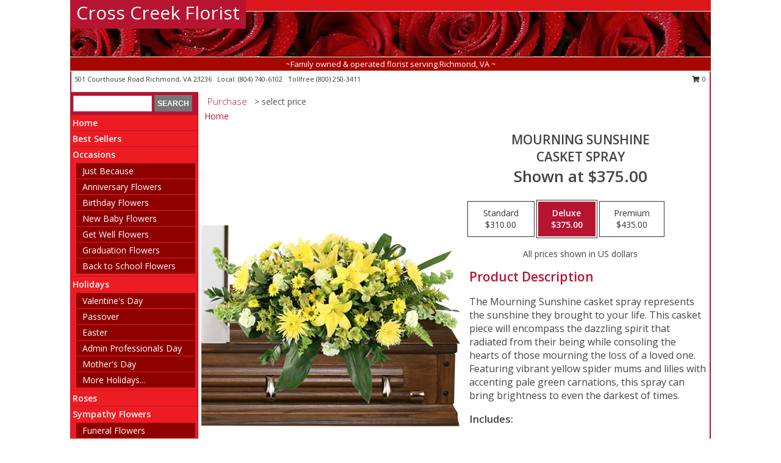

--- FILE ---
content_type: text/html; charset=UTF-8
request_url: https://www.flowersrichmondva.com/product/sy020418/mourning-sunshine
body_size: 14298
content:
		<!DOCTYPE html>
		<html xmlns="http://www.w3.org/1999/xhtml" xml:lang="en" lang="en" xmlns:fb="http://www.facebook.com/2008/fbml">
		<head>
			<title>Mourning Sunshine Casket Spray in Richmond, VA - Cross Creek Florist</title>
            <meta http-equiv="Content-Type" content="text/html; charset=UTF-8" />
            <meta name="description" content = "The Mourning Sunshine casket spray represents the sunshine they brought to your life. This casket piece will encompass the dazzling spirit that radiated from their being while consoling the hearts of those mourning the loss of a loved one. Featuring vibrant yellow spider mums and lilies with accenting pale green carnations, this spray can bring brightness to even the darkest of times. Order Mourning Sunshine Casket Spray from Cross Creek Florist - Richmond, VA Florist &amp; Flower Shop." />
            <meta name="keywords" content = "Cross Creek Florist, Mourning Sunshine Casket Spray, Richmond, VA, Virginia" />

            <meta property="og:title" content="Cross Creek Florist" />
            <meta property="og:description" content="The Mourning Sunshine casket spray represents the sunshine they brought to your life. This casket piece will encompass the dazzling spirit that radiated from their being while consoling the hearts of those mourning the loss of a loved one. Featuring vibrant yellow spider mums and lilies with accenting pale green carnations, this spray can bring brightness to even the darkest of times. Order Mourning Sunshine Casket Spray from Cross Creek Florist - Richmond, VA Florist &amp; Flower Shop." />
            <meta property="og:type" content="company" />
            <meta property="og:url" content="https://www.flowersrichmondva.com/product/sy020418/mourning-sunshine" />
            <meta property="og:site_name" content="Cross Creek Florist" >
            <meta property="og:image" content="https://cdn.myfsn.com/flowerdatabase/m/mourning-sunshine-casket-spray-SY020418.425.webp">
            <meta property="og:image:secure_url" content="https://cdn.myfsn.com/flowerdatabase/m/mourning-sunshine-casket-spray-SY020418.425.webp" >
            <meta property="fb:admins" content="1379470747" />
            <meta name="viewport" content="width=device-width, initial-scale=1">
            <link rel="apple-touch-icon" href="https://cdn.myfsn.com/myfsn/images/touch-icons/apple-touch-icon.png" />
            <link rel="apple-touch-icon" sizes="120x120" href="https://cdn.myfsn.com/myfsn/images/touch-icons/apple-touch-icon-120x120.png" />
            <link rel="apple-touch-icon" sizes="152x152" href="https://cdn.myfsn.com/myfsn/images/touch-icons/apple-touch-icon-152x152.png" />
            <link rel="apple-touch-icon" sizes="167x167" href="https://cdn.myfsn.com/myfsn/images/touch-icons/apple-touch-icon-167x167.png" />
            <link rel="apple-touch-icon" sizes="180x180" href="https://cdn.myfsn.com/myfsn/images/touch-icons/apple-touch-icon-180x180.png" />
            <link rel="icon" sizes="192x192" href="https://cdn.myfsn.com/myfsn/images/touch-icons/touch-icon-192x192.png">
			<link href="https://fonts.googleapis.com/css?family=Open+Sans:300,400,600&display=swap" rel="stylesheet" media="print" onload="this.media='all'; this.onload=null;" type="text/css">
			<link href="https://cdn.myfsn.com/js/jquery/slicknav/slicknav.min.css" rel="stylesheet" media="print" onload="this.media='all'; this.onload=null;" type="text/css">
			<link href="https://cdn.myfsn.com/js/jquery/jquery-ui-1.13.1-myfsn/jquery-ui.min.css" rel="stylesheet" media="print" onload="this.media='all'; this.onload=null;" type="text/css">
			<link href="https://cdn.myfsn.com/css/myfsn/base.css?v=191" rel="stylesheet" type="text/css">
			            <link rel="stylesheet" href="https://cdnjs.cloudflare.com/ajax/libs/font-awesome/5.15.4/css/all.min.css" media="print" onload="this.media='all'; this.onload=null;" type="text/css" integrity="sha384-DyZ88mC6Up2uqS4h/KRgHuoeGwBcD4Ng9SiP4dIRy0EXTlnuz47vAwmeGwVChigm" crossorigin="anonymous">
            <link href="https://cdn.myfsn.com/css/myfsn/templates/standard/standard.css.php?v=191&color=bright-red" rel="stylesheet" type="text/css" />            <link href="https://cdn.myfsn.com/css/myfsn/stylesMobile.css.php?v=191&solidColor1=535353&solidColor2=535353&pattern=florish-bg.png&multiColor=0&color=bright-red&template=standardTemplate" rel="stylesheet" type="text/css" media="(max-width: 974px)">

            <link rel="stylesheet" href="https://cdn.myfsn.com/js/myfsn/front-end-dist/assets/layout-classic-Cq4XolPY.css" />
<link rel="modulepreload" href="https://cdn.myfsn.com/js/myfsn/front-end-dist/assets/layout-classic-V2NgZUhd.js" />
<script type="module" src="https://cdn.myfsn.com/js/myfsn/front-end-dist/assets/layout-classic-V2NgZUhd.js"></script>

            			<link rel="canonical" href="" />
			<script type="text/javascript" src="https://cdn.myfsn.com/js/jquery/jquery-3.6.0.min.js"></script>
                            <script type="text/javascript" src="https://cdn.myfsn.com/js/jquery/jquery-migrate-3.3.2.min.js"></script>
            
            <script defer type="text/javascript" src="https://cdn.myfsn.com/js/jquery/jquery-ui-1.13.1-myfsn/jquery-ui.min.js"></script>
            <script> jQuery.noConflict(); $j = jQuery; </script>
            <script>
                var _gaq = _gaq || [];
            </script>

			<script type="text/javascript" src="https://cdn.myfsn.com/js/jquery/slicknav/jquery.slicknav.min.js"></script>
			<script defer type="text/javascript" src="https://cdn.myfsn.com/js/myfsnProductInfo.js?v=191"></script>

        <!-- Upgraded to XHR based Google Analytics Code -->
                <script async src="https://www.googletagmanager.com/gtag/js?id=G-6CWDZXCNYM"></script>
        <script>
            window.dataLayer = window.dataLayer || [];
            function gtag(){dataLayer.push(arguments);}
            gtag('js', new Date());

                            gtag('config', 'G-6CWDZXCNYM');
                                gtag('config', 'G-EMLZ5PGJB1');
                        </script>
                    <script>
				function toggleHolidays(){
					$j(".hiddenHoliday").toggle();
				}
				
				function ping_url(a) {
					try { $j.ajax({ url: a, type: 'POST' }); }
					catch(ex) { }
					return true;
				}
				
				$j(function(){
					$j(".cartCount").append($j(".shoppingCartLink>a").text());
				});

			</script>
            <script type="text/javascript">
    (function(c,l,a,r,i,t,y){
        c[a]=c[a]||function(){(c[a].q=c[a].q||[]).push(arguments)};
        t=l.createElement(r);t.async=1;t.src="https://www.clarity.ms/tag/"+i;
        y=l.getElementsByTagName(r)[0];y.parentNode.insertBefore(t,y);
    })(window, document, "clarity", "script", "mm9lq3ktze");
</script>            <script type="application/ld+json">{"@context":"https:\/\/schema.org","@type":"LocalBusiness","@id":"https:\/\/www.flowersrichmondva.com","name":"Cross Creek Florist","telephone":"8047406102","email":"customerservice@crosscreeknursery.com","url":"https:\/\/www.flowersrichmondva.com","priceRange":"35 - 700","address":{"@type":"PostalAddress","streetAddress":"501 Courthouse Road","addressLocality":"Richmond","addressRegion":"VA","postalCode":"23236","addressCountry":"USA"},"geo":{"@type":"GeoCoordinates","latitude":"37.48260","longitude":"-77.59790"},"image":"https:\/\/cdn.atwilltech.com\/myfsn\/images\/touch-icons\/touch-icon-192x192.png","openingHoursSpecification":[{"@type":"OpeningHoursSpecification","dayOfWeek":"Monday","opens":"09:00:00","closes":"17:00:00"},{"@type":"OpeningHoursSpecification","dayOfWeek":"Tuesday","opens":"09:00:00","closes":"17:00:00"},{"@type":"OpeningHoursSpecification","dayOfWeek":"Wednesday","opens":"09:00:00","closes":"17:00:00"},{"@type":"OpeningHoursSpecification","dayOfWeek":"Thursday","opens":"09:00:00","closes":"17:00:00"},{"@type":"OpeningHoursSpecification","dayOfWeek":"Friday","opens":"09:00:00","closes":"17:00:00"},{"@type":"OpeningHoursSpecification","dayOfWeek":"Saturday","opens":"09:00:00","closes":"12:00:00"},{"@type":"OpeningHoursSpecification","dayOfWeek":"Sunday","opens":"00:00","closes":"00:00"}],"specialOpeningHoursSpecification":[],"sameAs":["https:\/\/www.facebook.com\/pages\/Cross-Creek-Nursery-Landscaping\/99819734366?fref=ts","https:\/\/g.page\/CrossCreekFlorist?share","https:\/\/www.yelp.com\/biz\/cross-creek-florist-richmond-3"],"areaServed":{"@type":"Place","name":["Chester","Chesterfield","Glen Allen","Henrico","Mechanicsville","Midlothian","Moseley","Richmond","University Of Richmond"]}}</script>            <script type="application/ld+json">{"@context":"https:\/\/schema.org","@type":"Service","serviceType":"Florist","provider":{"@type":"LocalBusiness","@id":"https:\/\/www.flowersrichmondva.com"}}</script>            <script type="application/ld+json">{"@context":"https:\/\/schema.org","@type":"BreadcrumbList","name":"Site Map","itemListElement":[{"@type":"ListItem","position":1,"item":{"name":"Home","@id":"https:\/\/www.flowersrichmondva.com\/"}},{"@type":"ListItem","position":2,"item":{"name":"Best Sellers","@id":"https:\/\/www.flowersrichmondva.com\/best-sellers.php"}},{"@type":"ListItem","position":3,"item":{"name":"Occasions","@id":"https:\/\/www.flowersrichmondva.com\/all_occasions.php"}},{"@type":"ListItem","position":4,"item":{"name":"Just Because","@id":"https:\/\/www.flowersrichmondva.com\/any_occasion.php"}},{"@type":"ListItem","position":5,"item":{"name":"Anniversary Flowers","@id":"https:\/\/www.flowersrichmondva.com\/anniversary.php"}},{"@type":"ListItem","position":6,"item":{"name":"Birthday Flowers","@id":"https:\/\/www.flowersrichmondva.com\/birthday.php"}},{"@type":"ListItem","position":7,"item":{"name":"New Baby Flowers","@id":"https:\/\/www.flowersrichmondva.com\/new_baby.php"}},{"@type":"ListItem","position":8,"item":{"name":"Get Well Flowers","@id":"https:\/\/www.flowersrichmondva.com\/get_well.php"}},{"@type":"ListItem","position":9,"item":{"name":"Graduation Flowers","@id":"https:\/\/www.flowersrichmondva.com\/graduation-flowers"}},{"@type":"ListItem","position":10,"item":{"name":"Back to School Flowers","@id":"https:\/\/www.flowersrichmondva.com\/back-to-school-flowers"}},{"@type":"ListItem","position":11,"item":{"name":"Holidays","@id":"https:\/\/www.flowersrichmondva.com\/holidays.php"}},{"@type":"ListItem","position":12,"item":{"name":"Valentine's Day","@id":"https:\/\/www.flowersrichmondva.com\/valentines-day-flowers.php"}},{"@type":"ListItem","position":13,"item":{"name":"Passover","@id":"https:\/\/www.flowersrichmondva.com\/passover.php"}},{"@type":"ListItem","position":14,"item":{"name":"Easter","@id":"https:\/\/www.flowersrichmondva.com\/easter-flowers.php"}},{"@type":"ListItem","position":15,"item":{"name":"Admin Professionals Day","@id":"https:\/\/www.flowersrichmondva.com\/admin-professionals-day-flowers.php"}},{"@type":"ListItem","position":16,"item":{"name":"Mother's Day","@id":"https:\/\/www.flowersrichmondva.com\/mothers-day-flowers.php"}},{"@type":"ListItem","position":17,"item":{"name":"Father's Day","@id":"https:\/\/www.flowersrichmondva.com\/fathers-day-flowers.php"}},{"@type":"ListItem","position":18,"item":{"name":"Rosh Hashanah","@id":"https:\/\/www.flowersrichmondva.com\/rosh-hashanah.php"}},{"@type":"ListItem","position":19,"item":{"name":"Grandparents Day","@id":"https:\/\/www.flowersrichmondva.com\/grandparents-day-flowers.php"}},{"@type":"ListItem","position":20,"item":{"name":"National Boss Day","@id":"https:\/\/www.flowersrichmondva.com\/national-boss-day"}},{"@type":"ListItem","position":21,"item":{"name":"Sweetest Day","@id":"https:\/\/www.flowersrichmondva.com\/holidays.php\/sweetest-day"}},{"@type":"ListItem","position":22,"item":{"name":"Halloween","@id":"https:\/\/www.flowersrichmondva.com\/halloween-flowers.php"}},{"@type":"ListItem","position":23,"item":{"name":"Thanksgiving (USA)","@id":"https:\/\/www.flowersrichmondva.com\/thanksgiving-flowers-usa.php"}},{"@type":"ListItem","position":24,"item":{"name":"Hanukkah","@id":"https:\/\/www.flowersrichmondva.com\/hanukkah.php"}},{"@type":"ListItem","position":25,"item":{"name":"Kwanzaa","@id":"https:\/\/www.flowersrichmondva.com\/kwanzaa.php"}},{"@type":"ListItem","position":26,"item":{"name":"Christmas","@id":"https:\/\/www.flowersrichmondva.com\/christmas-flowers.php"}},{"@type":"ListItem","position":27,"item":{"name":"Roses","@id":"https:\/\/www.flowersrichmondva.com\/roses.php"}},{"@type":"ListItem","position":28,"item":{"name":"Sympathy Flowers","@id":"https:\/\/www.flowersrichmondva.com\/sympathy-flowers"}},{"@type":"ListItem","position":29,"item":{"name":"Funeral Flowers","@id":"https:\/\/www.flowersrichmondva.com\/sympathy.php"}},{"@type":"ListItem","position":30,"item":{"name":"Standing Sprays & Wreaths","@id":"https:\/\/www.flowersrichmondva.com\/sympathy-flowers\/standing-sprays"}},{"@type":"ListItem","position":31,"item":{"name":"Casket Flowers","@id":"https:\/\/www.flowersrichmondva.com\/sympathy-flowers\/casket-flowers"}},{"@type":"ListItem","position":32,"item":{"name":"Sympathy Arrangements","@id":"https:\/\/www.flowersrichmondva.com\/sympathy-flowers\/sympathy-arrangements"}},{"@type":"ListItem","position":33,"item":{"name":"Cremation and Memorial","@id":"https:\/\/www.flowersrichmondva.com\/sympathy-flowers\/cremation-and-memorial"}},{"@type":"ListItem","position":34,"item":{"name":"For The Home","@id":"https:\/\/www.flowersrichmondva.com\/sympathy-flowers\/for-the-home"}},{"@type":"ListItem","position":35,"item":{"name":"Seasonal","@id":"https:\/\/www.flowersrichmondva.com\/seasonal.php"}},{"@type":"ListItem","position":36,"item":{"name":"Winter Flowers","@id":"https:\/\/www.flowersrichmondva.com\/winter-flowers.php"}},{"@type":"ListItem","position":37,"item":{"name":"Spring Flowers","@id":"https:\/\/www.flowersrichmondva.com\/spring-flowers.php"}},{"@type":"ListItem","position":38,"item":{"name":"Summer Flowers","@id":"https:\/\/www.flowersrichmondva.com\/summer-flowers.php"}},{"@type":"ListItem","position":39,"item":{"name":"Fall Flowers","@id":"https:\/\/www.flowersrichmondva.com\/fall-flowers.php"}},{"@type":"ListItem","position":40,"item":{"name":"Plants","@id":"https:\/\/www.flowersrichmondva.com\/plants.php"}},{"@type":"ListItem","position":41,"item":{"name":"Modern\/Tropical Designs","@id":"https:\/\/www.flowersrichmondva.com\/high-styles"}},{"@type":"ListItem","position":42,"item":{"name":"Gift Baskets","@id":"https:\/\/www.flowersrichmondva.com\/gift-baskets"}},{"@type":"ListItem","position":43,"item":{"name":"Wedding Flowers","@id":"https:\/\/www.flowersrichmondva.com\/wedding-flowers"}},{"@type":"ListItem","position":44,"item":{"name":"Wedding Bouquets","@id":"https:\/\/www.flowersrichmondva.com\/wedding-bouquets"}},{"@type":"ListItem","position":45,"item":{"name":"Wedding Party Flowers","@id":"https:\/\/www.flowersrichmondva.com\/wedding-party-flowers"}},{"@type":"ListItem","position":46,"item":{"name":"Reception Flowers","@id":"https:\/\/www.flowersrichmondva.com\/reception-flowers"}},{"@type":"ListItem","position":47,"item":{"name":"Ceremony Flowers","@id":"https:\/\/www.flowersrichmondva.com\/ceremony-flowers"}},{"@type":"ListItem","position":48,"item":{"name":"Patriotic Flowers","@id":"https:\/\/www.flowersrichmondva.com\/patriotic-flowers"}},{"@type":"ListItem","position":49,"item":{"name":"Prom Flowers","@id":"https:\/\/www.flowersrichmondva.com\/prom-flowers"}},{"@type":"ListItem","position":50,"item":{"name":"Corsages","@id":"https:\/\/www.flowersrichmondva.com\/prom-flowers\/corsages"}},{"@type":"ListItem","position":51,"item":{"name":"Boutonnieres","@id":"https:\/\/www.flowersrichmondva.com\/prom-flowers\/boutonnieres"}},{"@type":"ListItem","position":52,"item":{"name":"Hairpieces & Handheld Bouquets","@id":"https:\/\/www.flowersrichmondva.com\/prom-flowers\/hairpieces-handheld-bouquets"}},{"@type":"ListItem","position":53,"item":{"name":"En Espa\u00f1ol","@id":"https:\/\/www.flowersrichmondva.com\/en-espanol.php"}},{"@type":"ListItem","position":54,"item":{"name":"Love & Romance","@id":"https:\/\/www.flowersrichmondva.com\/love-romance"}},{"@type":"ListItem","position":55,"item":{"name":"About Us","@id":"https:\/\/www.flowersrichmondva.com\/about_us.php"}},{"@type":"ListItem","position":56,"item":{"name":"Luxury","@id":"https:\/\/www.flowersrichmondva.com\/luxury"}},{"@type":"ListItem","position":57,"item":{"name":"Reviews","@id":"https:\/\/www.flowersrichmondva.com\/reviews.php"}},{"@type":"ListItem","position":58,"item":{"name":"Custom Orders","@id":"https:\/\/www.flowersrichmondva.com\/custom_orders.php"}},{"@type":"ListItem","position":59,"item":{"name":"Special Offers","@id":"https:\/\/www.flowersrichmondva.com\/special_offers.php"}},{"@type":"ListItem","position":60,"item":{"name":"Contact Us","@id":"https:\/\/www.flowersrichmondva.com\/contact_us.php"}},{"@type":"ListItem","position":61,"item":{"name":"Flower Delivery","@id":"https:\/\/www.flowersrichmondva.com\/flower-delivery.php"}},{"@type":"ListItem","position":62,"item":{"name":"Funeral Home Flower Delivery","@id":"https:\/\/www.flowersrichmondva.com\/funeral-home-delivery.php"}},{"@type":"ListItem","position":63,"item":{"name":"Hospital Flower Delivery","@id":"https:\/\/www.flowersrichmondva.com\/hospital-delivery.php"}},{"@type":"ListItem","position":64,"item":{"name":"Site Map","@id":"https:\/\/www.flowersrichmondva.com\/site_map.php"}},{"@type":"ListItem","position":65,"item":{"name":"COVID-19-Update","@id":"https:\/\/www.flowersrichmondva.com\/covid-19-update"}},{"@type":"ListItem","position":66,"item":{"name":"Pricing & Substitution Policy","@id":"https:\/\/www.flowersrichmondva.com\/pricing-substitution-policy"}}]}</script>		</head>
		<body>
        		<div id="wrapper" class="js-nav-popover-boundary">
        <button onclick="window.location.href='#content'" class="skip-link">Skip to Main Content</button>
		<div style="font-size:22px;padding-top:1rem;display:none;" class='topMobileLink topMobileLeft'>
			<a style="text-decoration:none;display:block; height:45px;" onclick="return ping_url('/request/trackPhoneClick.php?clientId=157600&number=8002503411');" href="tel:+1-800-250-3411">
				<span style="vertical-align: middle;" class="fas fa-mobile fa-2x"></span>
					<span>(800) 250-3411</span>
			</a>
		</div>
		<div style="font-size:22px;padding-top:1rem;display:none;" class='topMobileLink topMobileRight'>
			<a href="#" onclick="$j('.shoppingCartLink').submit()" role="button" class='hoverLink' aria-label="View Items in Cart" style='font-weight: normal;
				text-decoration: none; font-size:22px;display:block; height:45px;'>
				<span style='padding-right:15px;' class='fa fa-shopping-cart fa-lg' aria-hidden='true'></span>
                <span class='cartCount' style='text-transform: none;'></span>
            </a>
		</div>
        <header><div class='socHeaderMsg'></div>		<div id="header">
			<div id="flowershopInfo">
				<div id="infoText">
					<h1 id="title"><a tabindex="1" href="https://www.flowersrichmondva.com">Cross Creek Florist</a></h1>
				</div>
			</div>
			<div id="tagline">~Family owned & operated florist serving Richmond, VA ~</div>
		</div>	<div style="clear:both"></div>
		<div id="address">
		            <div style="float: right">
                <form class="shoppingCartLink" action="https://www.flowersrichmondva.com/Shopping_Cart.php" method="post" style="display:inline-block;">
                <input type="hidden" name="cartId" value="">
                <input type="hidden" name="sessionId" value="">
                <input type="hidden" name="shop_id" value="8047406102">
                <input type="hidden" name="order_src" value="">
                <input type="hidden" name="url_promo" value="">
                    <a href="#" class="shoppingCartText" onclick="$j('.shoppingCartLink').submit()" role="button" aria-label="View Items in Cart">
                    <span class="fa fa-shopping-cart fa-fw" aria-hidden="true"></span>
                    0                    </a>
                </form>
            </div>
                    <div style="float:left;">
            <span><span>501 Courthouse Road  </span><span>Richmond</span>, <span class="region">VA</span> <span class="postal-code">23236</span></span>            <span>&nbsp Local: </span>        <a  class="phoneNumberLink" href='tel: +1-804-740-6102' aria-label="Call local number: +1-804-740-6102"
            onclick="return ping_url('/request/trackPhoneClick.php?clientId=157600&number=8047406102');" >
            (804) 740-6102        </a>
        <span>&nbsp Tollfree </span>        <a  class="phoneNumberLink" href='tel: +1-800-250-3411' aria-label="Call tollfree number: +1-800-250-3411"
            onclick="return ping_url('/request/trackPhoneClick.php?clientId=157600&number=8002503411');" >
            (800) 250-3411        </a>
                    </div>
				<div style="clear:both"></div>
		</div>
		<div style="clear:both"></div>
		</header>			<div class="contentNavWrapper">
			<div id="navigation">
								<div class="navSearch">
										<form action="https://www.flowersrichmondva.com/search_site.php" method="get" role="search" aria-label="Product">
						<input type="text" class="myFSNSearch" aria-label="Product Search" title='Product Search' name="myFSNSearch" value="" >
						<input type="submit" value="SEARCH">
					</form>
									</div>
								<div style="clear:both"></div>
                <nav aria-label="Site">
                    <ul id="mainMenu">
                    <li class="hideForFull">
                        <a class='mobileDialogLink' onclick="return ping_url('/request/trackPhoneClick.php?clientId=157600&number=8002503411');" href="tel:+1-800-250-3411">
                            <span style="vertical-align: middle;" class="fas fa-mobile fa-2x"></span>
                            <span>(800) 250-3411</span>
                        </a>
                    </li>
                    <li class="hideForFull">
                        <div class="mobileNavSearch">
                                                        <form id="mobileSearchForm" action="https://www.flowersrichmondva.com/search_site.php" method="get" role="search" aria-label="Product">
                                <input type="text" title='Product Search' aria-label="Product Search" class="myFSNSearch" name="myFSNSearch">
                                <img style="width:32px;display:inline-block;vertical-align:middle;cursor:pointer" src="https://cdn.myfsn.com/myfsn/images/mag-glass.png" alt="search" onclick="$j('#mobileSearchForm').submit()">
                            </form>
                                                    </div>
                    </li>

                    <li><a href="https://www.flowersrichmondva.com/" title="Home" style="text-decoration: none;">Home</a></li><li><a href="https://www.flowersrichmondva.com/best-sellers.php" title="Best Sellers" style="text-decoration: none;">Best Sellers</a></li><li><a href="https://www.flowersrichmondva.com/all_occasions.php" title="Occasions" style="text-decoration: none;">Occasions</a><ul><li><a href="https://www.flowersrichmondva.com/any_occasion.php" title="Just Because">Just Because</a></li>
<li><a href="https://www.flowersrichmondva.com/anniversary.php" title="Anniversary Flowers">Anniversary Flowers</a></li>
<li><a href="https://www.flowersrichmondva.com/birthday.php" title="Birthday Flowers">Birthday Flowers</a></li>
<li><a href="https://www.flowersrichmondva.com/new_baby.php" title="New Baby Flowers">New Baby Flowers</a></li>
<li><a href="https://www.flowersrichmondva.com/get_well.php" title="Get Well Flowers">Get Well Flowers</a></li>
<li><a href="https://www.flowersrichmondva.com/graduation-flowers" title="Graduation Flowers">Graduation Flowers</a></li>
<li><a href="https://www.flowersrichmondva.com/back-to-school-flowers" title="Back to School Flowers">Back to School Flowers</a></li>
</ul></li><li><a href="https://www.flowersrichmondva.com/holidays.php" title="Holidays" style="text-decoration: none;">Holidays</a><ul><li><a href="https://www.flowersrichmondva.com/valentines-day-flowers.php" title="Valentine's Day">Valentine's Day</a></li>
<li><a href="https://www.flowersrichmondva.com/passover.php" title="Passover">Passover</a></li>
<li><a href="https://www.flowersrichmondva.com/easter-flowers.php" title="Easter">Easter</a></li>
<li><a href="https://www.flowersrichmondva.com/admin-professionals-day-flowers.php" title="Admin Professionals Day">Admin Professionals Day</a></li>
<li><a href="https://www.flowersrichmondva.com/mothers-day-flowers.php" title="Mother's Day">Mother's Day</a></li>
<li><a role='button' name='holidays' href='javascript:' onclick='toggleHolidays()' title="Holidays">More Holidays...</a></li>
<li class="hiddenHoliday"><a href="https://www.flowersrichmondva.com/fathers-day-flowers.php"  title="Father's Day">Father's Day</a></li>
<li class="hiddenHoliday"><a href="https://www.flowersrichmondva.com/rosh-hashanah.php"  title="Rosh Hashanah">Rosh Hashanah</a></li>
<li class="hiddenHoliday"><a href="https://www.flowersrichmondva.com/grandparents-day-flowers.php"  title="Grandparents Day">Grandparents Day</a></li>
<li class="hiddenHoliday"><a href="https://www.flowersrichmondva.com/national-boss-day"  title="National Boss Day">National Boss Day</a></li>
<li class="hiddenHoliday"><a href="https://www.flowersrichmondva.com/holidays.php/sweetest-day"  title="Sweetest Day">Sweetest Day</a></li>
<li class="hiddenHoliday"><a href="https://www.flowersrichmondva.com/halloween-flowers.php"  title="Halloween">Halloween</a></li>
<li class="hiddenHoliday"><a href="https://www.flowersrichmondva.com/thanksgiving-flowers-usa.php"  title="Thanksgiving (USA)">Thanksgiving (USA)</a></li>
<li class="hiddenHoliday"><a href="https://www.flowersrichmondva.com/hanukkah.php"  title="Hanukkah">Hanukkah</a></li>
<li class="hiddenHoliday"><a href="https://www.flowersrichmondva.com/christmas-flowers.php"  title="Christmas">Christmas</a></li>
<li class="hiddenHoliday"><a href="https://www.flowersrichmondva.com/kwanzaa.php"  title="Kwanzaa">Kwanzaa</a></li>
</ul></li><li><a href="https://www.flowersrichmondva.com/roses.php" title="Roses" style="text-decoration: none;">Roses</a></li><li><a href="https://www.flowersrichmondva.com/sympathy-flowers" title="Sympathy Flowers" style="text-decoration: none;">Sympathy Flowers</a><ul><li><a href="https://www.flowersrichmondva.com/sympathy.php" title="Funeral Flowers">Funeral Flowers</a></li>
<li><a href="https://www.flowersrichmondva.com/sympathy-flowers/standing-sprays" title="Standing Sprays & Wreaths">Standing Sprays & Wreaths</a></li>
<li><a href="https://www.flowersrichmondva.com/sympathy-flowers/casket-flowers" title="Casket Flowers">Casket Flowers</a></li>
<li><a href="https://www.flowersrichmondva.com/sympathy-flowers/sympathy-arrangements" title="Sympathy Arrangements">Sympathy Arrangements</a></li>
<li><a href="https://www.flowersrichmondva.com/sympathy-flowers/cremation-and-memorial" title="Cremation and Memorial">Cremation and Memorial</a></li>
<li><a href="https://www.flowersrichmondva.com/sympathy-flowers/for-the-home" title="For The Home">For The Home</a></li>
</ul></li><li><a href="https://www.flowersrichmondva.com/seasonal.php" title="Seasonal" style="text-decoration: none;">Seasonal</a><ul><li><a href="https://www.flowersrichmondva.com/winter-flowers.php" title="Winter Flowers">Winter Flowers</a></li>
<li><a href="https://www.flowersrichmondva.com/spring-flowers.php" title="Spring Flowers">Spring Flowers</a></li>
<li><a href="https://www.flowersrichmondva.com/summer-flowers.php" title="Summer Flowers">Summer Flowers</a></li>
<li><a href="https://www.flowersrichmondva.com/fall-flowers.php" title="Fall Flowers">Fall Flowers</a></li>
</ul></li><li><a href="https://www.flowersrichmondva.com/plants.php" title="Plants" style="text-decoration: none;">Plants</a></li><li><a href="https://www.flowersrichmondva.com/high-styles" title="Modern/Tropical Designs" style="text-decoration: none;">Modern/Tropical Designs</a></li><li><a href="https://www.flowersrichmondva.com/gift-baskets" title="Gift Baskets" style="text-decoration: none;">Gift Baskets</a></li><li><a href="https://www.flowersrichmondva.com/wedding-flowers" title="Wedding Flowers" style="text-decoration: none;">Wedding Flowers</a></li><li><a href="https://www.flowersrichmondva.com/wedding-bouquets" title="Wedding Bouquets" style="text-decoration: none;">Wedding Bouquets</a></li><li><a href="https://www.flowersrichmondva.com/wedding-party-flowers" title="Wedding Party Flowers" style="text-decoration: none;">Wedding Party Flowers</a></li><li><a href="https://www.flowersrichmondva.com/reception-flowers" title="Reception Flowers" style="text-decoration: none;">Reception Flowers</a></li><li><a href="https://www.flowersrichmondva.com/ceremony-flowers" title="Ceremony Flowers" style="text-decoration: none;">Ceremony Flowers</a></li><li><a href="https://www.flowersrichmondva.com/patriotic-flowers" title="Patriotic Flowers" style="text-decoration: none;">Patriotic Flowers</a></li><li><a href="https://www.flowersrichmondva.com/prom-flowers" title="Prom Flowers" style="text-decoration: none;">Prom Flowers</a><ul><li><a href="https://www.flowersrichmondva.com/prom-flowers/corsages" title="Corsages">Corsages</a></li>
<li><a href="https://www.flowersrichmondva.com/prom-flowers/boutonnieres" title="Boutonnieres">Boutonnieres</a></li>
<li><a href="https://www.flowersrichmondva.com/prom-flowers/hairpieces-handheld-bouquets" title="Hairpieces & Handheld Bouquets">Hairpieces & Handheld Bouquets</a></li>
</ul></li><li><a href="https://www.flowersrichmondva.com/en-espanol.php" title="En Español" style="text-decoration: none;">En Español</a></li><li><a href="https://www.flowersrichmondva.com/love-romance" title="Love & Romance" style="text-decoration: none;">Love & Romance</a></li><li><a href="https://www.flowersrichmondva.com/about_us.php" title="About Us" style="text-decoration: none;">About Us</a></li><li><a href="https://www.flowersrichmondva.com/luxury" title="Luxury" style="text-decoration: none;">Luxury</a></li><li><a href="https://www.flowersrichmondva.com/custom_orders.php" title="Custom Orders" style="text-decoration: none;">Custom Orders</a></li><li><a href="https://www.flowersrichmondva.com/covid-19-update" title="COVID-19-Update" style="text-decoration: none;">COVID-19-Update</a></li><li><a href="https://www.flowersrichmondva.com/pricing-substitution-policy" title="Pricing & Substitution Policy" style="text-decoration: none;">Pricing & Substitution Policy</a></li>                    </ul>
                </nav>
			<div style='margin-top:10px;margin-bottom:10px'></div></div>        <script>
            gtag('event', 'view_item', {
                currency: "USD",
                value: 375,
                items: [
                    {
                        item_id: "SY020418",
                        item_name: "Mourning Sunshine",
                        item_category: "Casket Spray",
                        price: 375,
                        quantity: 1
                    }
                ]
            });
        </script>
        
    <main id="content">
        <div id="pageTitle">Purchase</div>
        <div id="subTitle" style="color:#535353">&gt; select price</div>
        <div class='breadCrumb'> <a href="https://www.flowersrichmondva.com/" title="Home">Home</a></div> <!-- Begin Feature -->

                        <style>
                #footer {
                    float:none;
                    margin: auto;
                    width: 1050px;
                    background-color: #ffffff;
                }
                .contentNavWrapper {
                    overflow: auto;
                }
                </style>
                        <div>
            <script type="application/ld+json">{"@context":"https:\/\/schema.org","@type":"Product","name":"MOURNING SUNSHINE","brand":{"@type":"Brand","name":"Cross Creek Florist"},"image":"https:\/\/cdn.myfsn.com\/flowerdatabase\/m\/mourning-sunshine-casket-spray-SY020418.300.webp","description":"The Mourning Sunshine casket spray represents the sunshine they brought to your life. This casket piece will encompass the dazzling spirit that radiated from their being while consoling the hearts of those mourning the loss of a loved one. Featuring vibrant yellow spider mums and lilies with accenting pale green carnations, this spray can bring brightness to even the darkest of times.","mpn":"SY020418","sku":"SY020418","offers":[{"@type":"AggregateOffer","lowPrice":"310.00","highPrice":"435.00","priceCurrency":"USD","offerCount":"1"},{"@type":"Offer","price":"310.00","url":"435.00","priceCurrency":"USD","availability":"https:\/\/schema.org\/InStock","priceValidUntil":"2100-12-31"}]}</script>            <div id="newInfoPageProductWrapper">
            <div id="newProductInfoLeft" class="clearFix">
            <div class="image">
                                <img class="norightclick productPageImage"
                                src="https://cdn.myfsn.com/flowerdatabase/m/mourning-sunshine-casket-spray-SY020418.425.webp"
                alt="Mourning Sunshine Casket Spray" />
                </div>
            </div>
            <div id="newProductInfoRight" class="clearFix">
                <form action="https://www.flowersrichmondva.com/Add_Product.php" method="post">
                    <input type="hidden" name="strPhotoID" value="SY020418">
                    <input type="hidden" name="page_id" value="">
                    <input type="hidden" name="shop_id" value="">
                    <input type="hidden" name="src" value="">
                    <input type="hidden" name="url_promo" value="">
                    <div id="productNameInfo">
                        <div style="font-size: 21px; font-weight: 900">
                            MOURNING SUNSHINE<BR/>CASKET SPRAY
                        </div>
                                                <div id="price-indicator"
                             style="font-size: 26px; font-weight: 900">
                            Shown at $375.00                        </div>
                                            </div>
                    <br>

                            <div class="flexContainer" id="newProductPricingInfoContainer">
                <br>
                <div id="newProductPricingInfoContainerInner">

                    <div class="price-flexbox" id="purchaseOptions">
                                                    <span class="price-radio-span">
                                <label for="fsn-id-0"
                                       class="price-label productHover ">
                                    <input type="radio"
                                           name="price_selected"
                                           data-price="$310.00"
                                           value = "1"
                                           class="price-notice price-button"
                                           id="fsn-id-0"
                                                                                       aria-label="Select pricing $310.00 for standard Casket Spray"
                                    >
                                    <span class="gridWrapper">
                                        <span class="light gridTop">Standard</span>
                                        <span class="heavy gridTop">Standard</span>
                                        <span class="light gridBottom">$310.00</span>
                                        <span class="heavy gridBottom">$310.00</span>
                                    </span>
                                </label>
                            </span>
                                                        <span class="price-radio-span">
                                <label for="fsn-id-1"
                                       class="price-label productHover pn-selected">
                                    <input type="radio"
                                           name="price_selected"
                                           data-price="$375.00"
                                           value = "2"
                                           class="price-notice price-button"
                                           id="fsn-id-1"
                                           checked                                            aria-label="Select pricing $375.00 for deluxe Casket Spray"
                                    >
                                    <span class="gridWrapper">
                                        <span class="light gridTop">Deluxe</span>
                                        <span class="heavy gridTop">Deluxe</span>
                                        <span class="light gridBottom">$375.00</span>
                                        <span class="heavy gridBottom">$375.00</span>
                                    </span>
                                </label>
                            </span>
                                                        <span class="price-radio-span">
                                <label for="fsn-id-2"
                                       class="price-label productHover ">
                                    <input type="radio"
                                           name="price_selected"
                                           data-price="$435.00"
                                           value = "3"
                                           class="price-notice price-button"
                                           id="fsn-id-2"
                                                                                       aria-label="Select pricing $435.00 for premium Casket Spray"
                                    >
                                    <span class="gridWrapper">
                                        <span class="light gridTop">Premium</span>
                                        <span class="heavy gridTop">Premium</span>
                                        <span class="light gridBottom">$435.00</span>
                                        <span class="heavy gridBottom">$435.00</span>
                                    </span>
                                </label>
                            </span>
                                                </div>
                </div>
            </div>
                                <p style="text-align: center">
                        All prices shown in US dollars                        </p>
                        
                                <div id="productDescription" class='descriptionClassic'>
                                    <h2>Product Description</h2>
                    <p style="font-size: 16px;" aria-label="Product Description">
                    The Mourning Sunshine casket spray represents the sunshine they brought to your life. This casket piece will encompass the dazzling spirit that radiated from their being while consoling the hearts of those mourning the loss of a loved one. Featuring vibrant yellow spider mums and lilies with accenting pale green carnations, this spray can bring brightness to even the darkest of times.                    </p>
                                <div id='includesHeader' aria-label='Recipe Header>'>Includes:</div>
                <p id="recipeContainer" aria-label="Recipe Content">
                    Foliage: Aspidistra, Sword Fern, Salal, Yellow Asiatic Lilies, Pale Green Carnations, Yellow Daisy Poms, Green Alstroemeria, Yellow Spider Mums, Bells Of Ireland.                </p>
                </div>
                <div id="productPageUrgencyWrapper">
                                </div>
                <div id="productPageBuyButtonWrapper">
                            <style>
            .addToCartButton {
                font-size: 19px;
                background-color: #535353;
                color: white;
                padding: 3px;
                margin-top: 14px;
                cursor: pointer;
                display: block;
                text-decoration: none;
                font-weight: 300;
                width: 100%;
                outline-offset: -10px;
            }
        </style>
        <input type="submit" class="addToCartButton adaOnHoverCustomBackgroundColor adaButtonTextColor" value="Buy Now" aria-label="Buy Mourning Sunshine for $375.00" title="Buy Mourning Sunshine for $375.00">                </div>
                </form>
            </div>
            </div>
            </div>
                    <script>
                var dateSelectedClass = 'pn-selected';
                $j(function() {
                    $j('.price-notice').on('click', function() {
                        if(!$j(this).parent().hasClass(dateSelectedClass)) {
                            $j('.pn-selected').removeClass(dateSelectedClass);
                            $j(this).parent().addClass(dateSelectedClass);
                            $j('#price-indicator').text('Selected: ' + $j(this).data('price'));
                            if($j('.addToCartButton').length) {
                                const text = $j('.addToCartButton').attr("aria-label").replace(/\$\d+\.\d\d/, $j(this).data("price"));
                                $j('.addToCartButton').attr("aria-label", text);
                                $j('.addToCartButton').attr("title", text);
                            }
                        }
                    });
                });
            </script>
                <div class="clear"></div>
                <h2 id="suggestedProducts" class="suggestProducts">You might also be interested in these arrangements</h2>
        <div style="text-align:center">
            
            <div class="product_new productMedium">
                <div class="prodImageContainerM">
                    <a href="https://www.flowersrichmondva.com/product/va110818/ardent-expressions" aria-label="View Ardent Expressions Bud Vase Info">
                        <img class="productImageMedium"
                                                    width="167"
                            height="203"
                                                src="https://cdn.myfsn.com/flowerdatabase/b/bud-vase-VA110818.167.jpg"
                        alt="Ardent Expressions Bud Vase"
                        />
                    </a>
                </div>
                <div class="productSubImageText">
                                        <div class='namePriceString'>
                        <span role="heading" aria-level="3" aria-label="ARDENT EXPRESSIONS BUD VASE"
                              style='text-align: left;float: left;text-overflow: ellipsis;
                                width: 67%; white-space: nowrap; overflow: hidden'>ARDENT EXPRESSIONS</span>
                        <span style='float: right;text-align: right; width:33%;'> $55.00</span>
                    </div>
                    <div style='clear: both'></div>
                    </div>
                    
                <div class="buttonSection adaOnHoverBackgroundColor">
                    <div style="display: inline-block; text-align: center; height: 100%">
                        <div class="button" style="display: inline-block; font-size: 16px; width: 100%; height: 100%;">
                                                            <a style="height: 100%; width: 100%" class="prodButton adaButtonTextColor" title="Buy Now"
                                   href="https://www.flowersrichmondva.com/Add_Product.php?strPhotoID=VA110818&amp;price_selected=2&amp;page_id=16"
                                   aria-label="Buy ARDENT EXPRESSIONS Now for  $55.00">
                                    Buy Now                                </a>
                                                        </div>
                    </div>
                </div>
            </div>
            
            <div class="product_new productMedium">
                <div class="prodImageContainerM">
                    <a href="https://www.flowersrichmondva.com/product/va01016/softness" aria-label="View Softness Bouquet Info">
                        <img class="productImageMedium"
                                                    width="167"
                            height="203"
                                                src="https://cdn.myfsn.com/flowerdatabase/s/softness-bouquet.167.jpg"
                        alt="Softness Bouquet"
                        />
                    </a>
                </div>
                <div class="productSubImageText">
                                        <div class='namePriceString'>
                        <span role="heading" aria-level="3" aria-label="SOFTNESS BOUQUET"
                              style='text-align: left;float: left;text-overflow: ellipsis;
                                width: 67%; white-space: nowrap; overflow: hidden'>SOFTNESS</span>
                        <span style='float: right;text-align: right; width:33%;'> $75.00</span>
                    </div>
                    <div style='clear: both'></div>
                    </div>
                    
                <div class="buttonSection adaOnHoverBackgroundColor">
                    <div style="display: inline-block; text-align: center; height: 100%">
                        <div class="button" style="display: inline-block; font-size: 16px; width: 100%; height: 100%;">
                                                            <a style="height: 100%; width: 100%" class="prodButton adaButtonTextColor" title="Buy Now"
                                   href="https://www.flowersrichmondva.com/Add_Product.php?strPhotoID=VA01016&amp;price_selected=2&amp;page_id=16"
                                   aria-label="Buy SOFTNESS Now for  $75.00">
                                    Buy Now                                </a>
                                                        </div>
                    </div>
                </div>
            </div>
            
            <div class="product_new productMedium">
                <div class="prodImageContainerM">
                    <a href="https://www.flowersrichmondva.com/product/va92219/pink-n-flirty" aria-label="View Pink N&#039; Flirty Floral Design Info">
                        <img class="productImageMedium"
                                                    width="167"
                            height="203"
                                                src="https://cdn.myfsn.com/flowerdatabase/p/pink-n-flirty-floral-design-VA92219.167.jpg"
                        alt="Pink N&#039; Flirty Floral Design"
                        />
                    </a>
                </div>
                <div class="productSubImageText">
                                        <div class='namePriceString'>
                        <span role="heading" aria-level="3" aria-label="PINK N&#039; FLIRTY FLORAL DESIGN"
                              style='text-align: left;float: left;text-overflow: ellipsis;
                                width: 67%; white-space: nowrap; overflow: hidden'>PINK N' FLIRTY</span>
                        <span style='float: right;text-align: right; width:33%;'> $70.00</span>
                    </div>
                    <div style='clear: both'></div>
                    </div>
                    
                <div class="buttonSection adaOnHoverBackgroundColor">
                    <div style="display: inline-block; text-align: center; height: 100%">
                        <div class="button" style="display: inline-block; font-size: 16px; width: 100%; height: 100%;">
                                                            <a style="height: 100%; width: 100%" class="prodButton adaButtonTextColor" title="Buy Now"
                                   href="https://www.flowersrichmondva.com/Add_Product.php?strPhotoID=VA92219&amp;price_selected=2&amp;page_id=16"
                                   aria-label="Buy PINK N&#039; FLIRTY Now for  $70.00">
                                    Buy Now                                </a>
                                                        </div>
                    </div>
                </div>
            </div>
                    </div>
        <div class="clear"></div>
        <div id="storeInfoPurchaseWide"><br>
            <h2>Substitution Policy</h2>
                <br>
                When you order custom designs, they will be produced as closely as possible to the picture. Please remember that each design is custom made. No two arrangements are exactly alike and color and/or variety substitutions of flowers and containers may be necessary. Prices and availability of seasonal flowers may vary.                <br>
                <br>
                Our professional staff of floral designers are always eager to discuss any special design or product requests. Call us at the number above and we will be glad to assist you with a special request or a timed delivery.        </div>
    </main>
    		<div style="clear:both"></div>
		<div id="footerTagline"></div>
		<div style="clear:both"></div>
		</div>
			<footer id="footer">
			    <!-- delivery area -->
			    <div id="footerDeliveryArea">
					 <h2 id="deliveryAreaText">Flower Delivery To Richmond, VA</h2>
			        <div id="footerDeliveryButton">
			            <a href="https://www.flowersrichmondva.com/flower-delivery.php" aria-label="See Where We Deliver">See Delivery Areas</a>
			        </div>
                </div>
                <!-- next 3 divs in footerShopInfo should be put inline -->
                <div id="footerShopInfo">
                    <nav id='footerLinks'  class="shopInfo" aria-label="Footer">
                        <a href='https://www.flowersrichmondva.com/about_us.php'><div><span>About Us</span></div></a><a href='https://www.flowersrichmondva.com/reviews.php'><div><span>Reviews</span></div></a><a href='https://www.flowersrichmondva.com/special_offers.php'><div><span>Special Offers</span></div></a><a href='https://www.flowersrichmondva.com/contact_us.php'><div><span>Contact Us</span></div></a><a href='https://www.flowersrichmondva.com/pricing-substitution-policy'><div><span>Pricing & Substitution Policy</span></div></a><a href='https://www.flowersrichmondva.com/site_map.php'><div><span>Site Map</span></div></a>					</nav>
                    <div id="footerShopHours"  class="shopInfo">
                    <table role="presentation"><tbody><tr><td align='left'><span>
                        <span>Mon</span></span>:</td><td align='left'><span>9:00 AM</span> -</td>
                      <td align='left'><span>5:00 PM</span></td></tr><tr><td align='left'><span>
                        <span>Tue</span></span>:</td><td align='left'><span>9:00 AM</span> -</td>
                      <td align='left'><span>5:00 PM</span></td></tr><tr><td align='left'><span>
                        <span>Wed</span></span>:</td><td align='left'><span>9:00 AM</span> -</td>
                      <td align='left'><span>5:00 PM</span></td></tr><tr><td align='left'><span>
                        <span>Thu</span></span>:</td><td align='left'><span>9:00 AM</span> -</td>
                      <td align='left'><span>5:00 PM</span></td></tr><tr><td align='left'><span>
                        <span>Fri</span></span>:</td><td align='left'><span>9:00 AM</span> -</td>
                      <td align='left'><span>5:00 PM</span></td></tr><tr><td align='left'><span>
                        <span>Sat</span></span>:</td><td align='left'><span>9:00 AM</span> -</td>
                      <td align='left'><span>12:00 PM</span></td></tr><tr><td align='left'><span>
                        <span>Sun</span></span>:</td><td align='left'>Closed</td></tr></tbody></table>        <style>
            .specialHoursDiv {
                margin: 50px 0 30px 0;
            }

            .specialHoursHeading {
                margin: 0;
                font-size: 17px;
            }

            .specialHoursList {
                padding: 0;
                margin-left: 5px;
            }

            .specialHoursList:not(.specialHoursSeeingMore) > :nth-child(n + 6) {
                display: none;
            }

            .specialHoursListItem {
                display: block;
                padding-bottom: 5px;
            }

            .specialHoursTimes {
                display: block;
                padding-left: 5px;
            }

            .specialHoursSeeMore {
                background: none;
                border: none;
                color: inherit;
                cursor: pointer;
                text-decoration: underline;
                text-transform: uppercase;
            }

            @media (max-width: 974px) {
                .specialHoursDiv {
                    margin: 20px 0;
                }
            }
        </style>
                <script>
            'use strict';
            document.addEventListener("DOMContentLoaded", function () {
                const specialHoursSections = document.querySelectorAll(".specialHoursSection");
                /* Accounting for both the normal and mobile sections of special hours */
                specialHoursSections.forEach(section => {
                    const seeMore = section.querySelector(".specialHoursSeeMore");
                    const list = section.querySelector(".specialHoursList");
                    /* Only create the event listeners if we actually show the see more / see less */
                    if (seeMore) {
                        seeMore.addEventListener("click", function (event) {
                            event.preventDefault();
                            if (seeMore.getAttribute('aria-expanded') === 'false') {
                                this.textContent = "See less...";
                                list.classList.add('specialHoursSeeingMore');
                                seeMore.setAttribute('aria-expanded', 'true');
                            } else {
                                this.textContent = "See more...";
                                list.classList.remove('specialHoursSeeingMore');
                                seeMore.setAttribute('aria-expanded', 'false');
                            }
                        });
                    }
                });
            });
        </script>
                            </div>
                    <div id="footerShopAddress"  class="shopInfo">
						<div id='footerAddress'>
							<div class="bold">Cross Creek Florist</div>
							<div class="address"><span class="street-address">501 Courthouse Road <div><span class="locality">Richmond</span>, <span class="region">VA</span>. <span class="postal-code">23236</span></div></span></div>							<span style='color: inherit; text-decoration: none'>LOCAL:         <a  class="phoneNumberLink" href='tel: +1-804-740-6102' aria-label="Call local number: +1-804-740-6102"
            onclick="return ping_url('/request/trackPhoneClick.php?clientId=157600&number=8047406102');" >
            (804) 740-6102        </a>
        <span><br/><span style='color: inherit; text-decoration: none'>Tollfree:         <a  class="phoneNumberLink" href='tel: +1-800-250-3411' aria-label="Call Tollfree number: +1-800-250-3411"
            onclick="return ping_url('/request/trackPhoneClick.php?clientId=157600&number=8002503411');" >
            (800) 250-3411        </a>
        <span>						</div>
						<br><br>
						<div id='footerWebCurrency'>
							All prices shown in US dollars						</div>
						<br>
						<div>
							<div class="ccIcon" title="American Express"><span class="fab fa-cc-amex fa-2x" aria-hidden="true"></span>
                    <span class="sr-only">American Express</span>
                    <br><span>&nbsp</span>
                  </div><div class="ccIcon" title="Mastercard"><span class="fab fa-cc-mastercard fa-2x" aria-hidden="true"></span>                    
                  <span class="sr-only">MasterCard</span>
                  <br><span>&nbsp</span>
                  </div><div class="ccIcon" title="Visa"><span class="fab fa-cc-visa fa-2x" aria-hidden="true"></span>
                  <span class="sr-only">Visa</span>
                  <br><span>&nbsp</span>
                  </div><div class="ccIcon" title="Discover"><span class="fab fa-cc-discover fa-2x" aria-hidden="true"></span>
                  <span class="sr-only">Discover</span>
                  <br><span>&nbsp</span>
                  </div><br><div class="ccIcon" title="PayPal">
                    <span class="fab fa-cc-paypal fa-2x" aria-hidden="true"></span>
                    <span class="sr-only">PayPal</span>
                  </div>						</div>
                    	<br><br>
                    	<div>
    <img class="trustwaveSealImage" src="https://seal.securetrust.com/seal_image.php?customerId=w6ox8fWieVRIVGcTgYh8RViTFoIBnG&size=105x54&style=normal"
    style="cursor:pointer;"
    onclick="javascript:window.open('https://seal.securetrust.com/cert.php?customerId=w6ox8fWieVRIVGcTgYh8RViTFoIBnG&size=105x54&style=normal', 'c_TW',
    'location=no, toolbar=no, resizable=yes, scrollbars=yes, directories=no, status=no, width=615, height=720'); return false;"
    oncontextmenu="javascript:alert('Copying Prohibited by Law - Trusted Commerce is a Service Mark of Viking Cloud, Inc.'); return false;"
     tabindex="0"
     role="button"
     alt="This site is protected by VikingCloud's Trusted Commerce program"
    title="This site is protected by VikingCloud's Trusted Commerce program" />
</div>                        <br>
                        <div class="text"><kbd>myfsn-asg-1-219.internal</kbd></div>
                    </div>
                </div>

                				<div id="footerSocial">
				<a aria-label="View our Facebook" href="https://www.facebook.com/pages/Cross-Creek-Nursery-Landscaping/99819734366?fref=ts" target="_BLANK" style='display:inline;padding:0;margin:0;'><img src="https://cdn.myfsn.com/images/social_media/3-64.png" title="Connect with us on Facebook" width="64" height="64" alt="Connect with us on Facebook"></a>
<a aria-label="View our Google Business Page" href="https://g.page/CrossCreekFlorist?share" target="_BLANK" style='display:inline;padding:0;margin:0;'><img src="https://cdn.myfsn.com/images/social_media/29-64.png" title="Connect with us on Google Business Page" width="64" height="64" alt="Connect with us on Google Business Page"></a>
<a aria-label="View our Yelp" href="https://www.yelp.com/biz/cross-creek-florist-richmond-3" target="_BLANK" style='display:inline;padding:0;margin:0;'><img src="https://cdn.myfsn.com/images/social_media/7-64.png" title="Connect with us on Yelp" width="64" height="64" alt="Connect with us on Yelp"></a>
                </div>
                				                	<div class="customLinks">
                    <a rel='noopener' target='_blank' 
                                    href='https://www.fsnfuneralhomes.com/fh/USA/VA/Richmond/' 
                                    title='Flower Shop Network Funeral Homes' 
                                    aria-label='Richmond, VA Funeral Homes (opens in new window)' 
                                    onclick='return openInNewWindow(this);'>Richmond, VA Funeral Homes</a> &vert; <a rel='noopener noreferrer' target='_blank' 
                                    href='https://www.fsnhospitals.com/USA/VA/Richmond/' 
                                    title='Flower Shop Network Hospitals' 
                                    aria-label='Richmond, VA Hospitals (opens in new window)'
                                    onclick='return openInNewWindow(this);'>Richmond, 
                                    VA Hospitals</a> &vert; <a rel='noopener noreferrer' 
                        target='_blank' 
                        aria-label='Richmond, VA Wedding Flower Vendors (opens in new window)'
                        title='Wedding and Party Network' 
                        href='https://www.weddingandpartynetwork.com/c/Florists-and-Flowers/l/Virginia/Richmond' 
                        onclick='return openInNewWindow(this);'> Richmond, 
                        VA Wedding Flower Vendors</span>
                        </a>                    </div>
                                	<div class="customLinks">
                    <a rel="noopener" href="https://forecast.weather.gov/zipcity.php?inputstring=Richmond,VA&amp;Go2=Go" target="_blank" title="View Current Weather Information For Richmond, Virginia." class="" onclick="return openInNewWindow(this);">Richmond, VA Weather</a> &vert; <a rel="noopener" href="https://www.virginia.gov" target="_blank" title="Visit The VA - Virginia State Government Site." class="" onclick="return openInNewWindow(this);">VA State Government Site</a>                    </div>
                                <div id="footerTerms">
                                        <div class="footerLogo">
                        <img class='footerLogo' src='https://cdn.myfsn.com/myfsn/img/fsn-trans-logo-USA.png' width='150' height='76' alt='Flower Shop Network' aria-label="Visit the Website Provider"/>
                    </div>
                                            <div id="footerPolicy">
                                                <a href="https://www.flowershopnetwork.com/about/termsofuse.php"
                           rel="noopener"
                           aria-label="Open Flower shop network terms of use in new window"
                           title="Flower Shop Network">All Content Copyright 2026</a>
                        <a href="https://www.flowershopnetwork.com"
                           aria-label="Flower shop network opens in new window" 
                           title="Flower Shop Network">FlowerShopNetwork</a>
                        &vert;
                                            <a rel='noopener'
                           href='https://florist.flowershopnetwork.com/myfsn-privacy-policies'
                           aria-label="Open Privacy Policy in new window"
                           title="Privacy Policy"
                           target='_blank'>Privacy Policy</a>
                        &vert;
                        <a rel='noopener'
                           href='https://florist.flowershopnetwork.com/myfsn-terms-of-purchase'
                           aria-label="Open Terms of Purchase in new window"
                           title="Terms of Purchase"
                           target='_blank'>Terms&nbsp;of&nbsp;Purchase</a>
                       &vert;
                        <a rel='noopener'
                            href='https://www.flowershopnetwork.com/about/termsofuse.php'
                            aria-label="Open Terms of Use in new window"
                            title="Terms of Use"
                            target='_blank'>Terms&nbsp;of&nbsp;Use</a>
                    </div>
                </div>
            </footer>
                            <script>
                    $j(function($) {
                        $("#map-dialog").dialog({
                            modal: true,
                            autoOpen: false,
                            title: "Map",
                            width: 325,
                            position: { my: 'center', at: 'center', of: window },
                            buttons: {
                                "Close": function () {
                                    $(this).dialog('close');
                                }
                            },
                            open: function (event) {
                                var iframe = $(event.target).find('iframe');
                                if (iframe.data('src')) {
                                    iframe.prop('src', iframe.data('src'));
                                    iframe.data('src', null);
                                }
                            }
                        });

                        $('.map-dialog-button a').on('click', function (event) {
                            event.preventDefault();
                            $('#map-dialog').dialog('open');
                        });
                    });
                </script>

                <div id="map-dialog" style="display:none">
                    <iframe allowfullscreen style="border:0;width:100%;height:300px;" src="about:blank"
                            data-src="https://www.google.com/maps/embed/v1/place?key=AIzaSyBZbONpJlHnaIzlgrLVG5lXKKEafrte5yc&amp;attribution_source=Cross+Creek+Florist&amp;attribution_web_url=https%3A%2F%2Fwww.flowersrichmondva.com&amp;q=37.48260%2C-77.59790">
                    </iframe>
                                            <a class='mobileDialogLink' onclick="return ping_url('/request/trackPhoneClick.php?clientId=157600&number=8002503411&pageType=2');"
                           href="tel:+1-800-250-3411">
                            <span style="vertical-align: middle;margin-right:4px;" class="fas fa-mobile fa-2x"></span>
                            <span>(800) 250-3411</span>
                        </a>
                                            <a rel='noopener' class='mobileDialogLink' target="_blank" title="Google Maps" href="https://www.google.com/maps/search/?api=1&query=37.48260,-77.59790">
                        <span style="vertical-align: middle;margin-right:4px;" class="fas fa-globe fa-2x"></span><span>View in Maps</span>
                    </a>
                </div>

                
            <div class="mobileFoot" role="contentinfo">
                <div class="mobileDeliveryArea">
					                    <div class="button">Flower Delivery To Richmond, VA</div>
                    <a href="https://www.flowersrichmondva.com/flower-delivery.php" aria-label="See Where We Deliver">
                    <div class="mobileDeliveryAreaBtn deliveryBtn">
                    See Delivery Areas                    </div>
                    </a>
                </div>
                <div class="mobileBack">
										<div class="mobileLinks"><a href='https://www.flowersrichmondva.com/about_us.php'><div><span>About Us</span></div></a></div>
										<div class="mobileLinks"><a href='https://www.flowersrichmondva.com/reviews.php'><div><span>Reviews</span></div></a></div>
										<div class="mobileLinks"><a href='https://www.flowersrichmondva.com/special_offers.php'><div><span>Special Offers</span></div></a></div>
										<div class="mobileLinks"><a href='https://www.flowersrichmondva.com/contact_us.php'><div><span>Contact Us</span></div></a></div>
										<div class="mobileLinks"><a href='https://www.flowersrichmondva.com/pricing-substitution-policy'><div><span>Pricing & Substitution Policy</span></div></a></div>
										<div class="mobileLinks"><a href='https://www.flowersrichmondva.com/site_map.php'><div><span>Site Map</span></div></a></div>
										<br>
					<div>
					<a aria-label="View our Facebook" href="https://www.facebook.com/pages/Cross-Creek-Nursery-Landscaping/99819734366?fref=ts" target="_BLANK" ><img border="0" src="https://cdn.myfsn.com/images/social_media/3-64.png" title="Connect with us on Facebook" width="32" height="32" alt="Connect with us on Facebook"></a>
<a aria-label="View our Google Business Page" href="https://g.page/CrossCreekFlorist?share" target="_BLANK" ><img border="0" src="https://cdn.myfsn.com/images/social_media/29-64.png" title="Connect with us on Google Business Page" width="32" height="32" alt="Connect with us on Google Business Page"></a>
<a aria-label="View our Yelp" href="https://www.yelp.com/biz/cross-creek-florist-richmond-3" target="_BLANK" ><img border="0" src="https://cdn.myfsn.com/images/social_media/7-64.png" title="Connect with us on Yelp" width="32" height="32" alt="Connect with us on Yelp"></a>
					</div>
					<br>
					<div class="mobileShopAddress">
						<div class="bold">Cross Creek Florist</div>
						<div class="address"><span class="street-address">501 Courthouse Road <div><span class="locality">Richmond</span>, <span class="region">VA</span>. <span class="postal-code">23236</span></div></span></div>                                                    <a onclick="return ping_url('/request/trackPhoneClick.php?clientId=157600&number=8047406102');"
                               href="tel:+1-804-740-6102">
                                Local: (804) 740-6102                            </a>
                            <br/>                            <a onclick="return ping_url('/request/trackPhoneClick.php?clientId=157600&number=8002503411');"
                               href="tel:+1-800-250-3411">
                                Tollfree: (800) 250-3411                            </a>
                            					</div>
					<br>
					<div class="mobileCurrency">
						All prices shown in US dollars					</div>
					<br>
					<div>
						<div class="ccIcon" title="American Express"><span class="fab fa-cc-amex fa-2x" aria-hidden="true"></span>
                    <span class="sr-only">American Express</span>
                    <br><span>&nbsp</span>
                  </div><div class="ccIcon" title="Mastercard"><span class="fab fa-cc-mastercard fa-2x" aria-hidden="true"></span>                    
                  <span class="sr-only">MasterCard</span>
                  <br><span>&nbsp</span>
                  </div><div class="ccIcon" title="Visa"><span class="fab fa-cc-visa fa-2x" aria-hidden="true"></span>
                  <span class="sr-only">Visa</span>
                  <br><span>&nbsp</span>
                  </div><div class="ccIcon" title="Discover"><span class="fab fa-cc-discover fa-2x" aria-hidden="true"></span>
                  <span class="sr-only">Discover</span>
                  <br><span>&nbsp</span>
                  </div><br><div class="ccIcon" title="PayPal">
                    <span class="fab fa-cc-paypal fa-2x" aria-hidden="true"></span>
                    <span class="sr-only">PayPal</span>
                  </div>					</div>
					<br>
					<div>
    <img class="trustwaveSealImage" src="https://seal.securetrust.com/seal_image.php?customerId=w6ox8fWieVRIVGcTgYh8RViTFoIBnG&size=105x54&style=normal"
    style="cursor:pointer;"
    onclick="javascript:window.open('https://seal.securetrust.com/cert.php?customerId=w6ox8fWieVRIVGcTgYh8RViTFoIBnG&size=105x54&style=normal', 'c_TW',
    'location=no, toolbar=no, resizable=yes, scrollbars=yes, directories=no, status=no, width=615, height=720'); return false;"
    oncontextmenu="javascript:alert('Copying Prohibited by Law - Trusted Commerce is a Service Mark of Viking Cloud, Inc.'); return false;"
     tabindex="0"
     role="button"
     alt="This site is protected by VikingCloud's Trusted Commerce program"
    title="This site is protected by VikingCloud's Trusted Commerce program" />
</div>					 <div>
						<kbd>myfsn-asg-1-219.internal</kbd>
					</div>
					<br>
					<div>
					 					</div>
					<br>
                    					<div>
						<img id='MobileFooterLogo' src='https://cdn.myfsn.com/myfsn/img/fsn-trans-logo-USA.png' width='150' height='76' alt='Flower Shop Network' aria-label="Visit the Website Provider"/>
					</div>
					<br>
                    											<div class="customLinks"> <a rel='noopener' target='_blank' 
                                    href='https://www.fsnfuneralhomes.com/fh/USA/VA/Richmond/' 
                                    title='Flower Shop Network Funeral Homes' 
                                    aria-label='Richmond, VA Funeral Homes (opens in new window)' 
                                    onclick='return openInNewWindow(this);'>Richmond, VA Funeral Homes</a> &vert; <a rel='noopener noreferrer' target='_blank' 
                                    href='https://www.fsnhospitals.com/USA/VA/Richmond/' 
                                    title='Flower Shop Network Hospitals' 
                                    aria-label='Richmond, VA Hospitals (opens in new window)'
                                    onclick='return openInNewWindow(this);'>Richmond, 
                                    VA Hospitals</a> &vert; <a rel='noopener noreferrer' 
                        target='_blank' 
                        aria-label='Richmond, VA Wedding Flower Vendors (opens in new window)'
                        title='Wedding and Party Network' 
                        href='https://www.weddingandpartynetwork.com/c/Florists-and-Flowers/l/Virginia/Richmond' 
                        onclick='return openInNewWindow(this);'> Richmond, 
                        VA Wedding Flower Vendors</span>
                        </a> </div>
                    						<div class="customLinks"> <a rel="noopener" href="https://forecast.weather.gov/zipcity.php?inputstring=Richmond,VA&amp;Go2=Go" target="_blank" title="View Current Weather Information For Richmond, Virginia." class="" onclick="return openInNewWindow(this);">Richmond, VA Weather</a> &vert; <a rel="noopener" href="https://www.virginia.gov" target="_blank" title="Visit The VA - Virginia State Government Site." class="" onclick="return openInNewWindow(this);">VA State Government Site</a> </div>
                    					<div class="customLinks">
												<a rel='noopener' href='https://florist.flowershopnetwork.com/myfsn-privacy-policies' title="Privacy Policy" target='_BLANK'>Privacy Policy</a>
                        &vert;
                        <a rel='noopener' href='https://florist.flowershopnetwork.com/myfsn-terms-of-purchase' target='_blank' title="Terms of Purchase">Terms&nbsp;of&nbsp;Purchase</a>
                        &vert;
                        <a rel='noopener' href='https://www.flowershopnetwork.com/about/termsofuse.php' target='_blank' title="Terms of Use">Terms&nbsp;of&nbsp;Use</a>
					</div>
					<br>
				</div>
            </div>
			<div class="mobileFooterMenuBar">
				<div class="bottomText" style="color:#FFFFFF;font-size:20px;">
                    <div class="Component QuickButtons">
                                                    <div class="QuickButton Call">
                            <a onclick="return ping_url('/request/trackPhoneClick.php?clientId=157600&number=8047406102&pageType=2')"
                               href="tel:+1-804-740-6102"
                               aria-label="Click to Call"><span class="fas fa-mobile"></span>&nbsp;&nbsp;Call                               </a>
                            </div>
                                                        <div class="QuickButton map-dialog-button">
                                <a href="#" aria-label="View Map"><span class="fas fa-map-marker"></span>&nbsp;&nbsp;Map</a>
                            </div>
                                                    <div class="QuickButton hoursDialogButton"><a href="#" aria-label="See Hours"><span class="fas fa-clock"></span>&nbsp;&nbsp;Hours</a></div>
                    </div>
				</div>
			</div>

			<div style="display:none" class="hoursDialog" title="Store Hours">
				<span style="display:block;margin:auto;width:280px;">
				<table role="presentation"><tbody><tr><td align='left'><span>
                        <span>Mon</span></span>:</td><td align='left'><span>9:00 AM</span> -</td>
                      <td align='left'><span>5:00 PM</span></td></tr><tr><td align='left'><span>
                        <span>Tue</span></span>:</td><td align='left'><span>9:00 AM</span> -</td>
                      <td align='left'><span>5:00 PM</span></td></tr><tr><td align='left'><span>
                        <span>Wed</span></span>:</td><td align='left'><span>9:00 AM</span> -</td>
                      <td align='left'><span>5:00 PM</span></td></tr><tr><td align='left'><span>
                        <span>Thu</span></span>:</td><td align='left'><span>9:00 AM</span> -</td>
                      <td align='left'><span>5:00 PM</span></td></tr><tr><td align='left'><span>
                        <span>Fri</span></span>:</td><td align='left'><span>9:00 AM</span> -</td>
                      <td align='left'><span>5:00 PM</span></td></tr><tr><td align='left'><span>
                        <span>Sat</span></span>:</td><td align='left'><span>9:00 AM</span> -</td>
                      <td align='left'><span>12:00 PM</span></td></tr><tr><td align='left'><span>
                        <span>Sun</span></span>:</td><td align='left'>Closed</td></tr></tbody></table>				</span>
				
				<a class='mobileDialogLink' onclick="return ping_url('/request/trackPhoneClick.php?clientId=157600&number=8047406102&pageType=2');" href="tel:+1-804-740-6102">
					<span style="vertical-align: middle;" class="fas fa-mobile fa-2x"></span>
					<span>(800) 250-3411</span>
				</a>
				<a class='mobileDialogLink' href="https://www.flowersrichmondva.com/about_us.php">
					<span>About Us</span>
				</a>
			</div>
			<script>

			  function displayFooterMobileMenu(){
				  $j(".mobileFooter").slideToggle("fast");
			  }

			  $j(function ($) {
				$(".hoursDialog").dialog({
					modal: true,
					autoOpen: false,
					position: { my: 'center', at: 'center', of: window }
				});

				$(".hoursDialogButton a").on('click', function (event) {
                    event.preventDefault();
					$(".hoursDialog").dialog("open");
				});
			  });

			  
				var pixelRatio = window.devicePixelRatio;
				function checkWindowSize(){
					// destroy cache
					var version = '?v=1';
					var windowWidth = $j(window).width();
					$j(".container").width(windowWidth);
					
                    if(windowWidth <= 974){
                        $j(".mobileFoot").show();
                        $j(".topMobileLink").show();
                        $j(".msg_dialog").dialog( "option", "width", "auto" );
                        $j('#outside_cart_div').css('top', 0);
                    } else if (windowWidth <= 1050) {
                        // inject new style
                        $j(".mobileFoot").hide();
                        $j(".topMobileLink").hide();
                        $j(".msg_dialog").dialog( "option", "width", 665 );
                        $j('#outside_cart_div').css('top', 0);
                    }
                    else{
                        $j(".mobileFoot").hide();
                        $j(".topMobileLink").hide();
                        $j(".msg_dialog").dialog( "option", "width", 665 );
                        const height = $j('.socHeaderMsg').height();
                        $j('#outside_cart_div').css('top', height + 'px');
                    }
					var color=$j(".slicknav_menu").css("background");
					$j(".bottomText").css("background",color);
					$j(".QuickButtons").css("background",color);	
					
				}
				
				$j('#mainMenu').slicknav({
					label:"",
					duration: 500,
					easingOpen: "swing" //available with jQuery UI
				});

								$j(".slicknav_menu").prepend("<span class='shopNameSubMenu'>Cross Creek Florist</span>");

				$j(window).on('resize', function () {
				    checkWindowSize();
				});
				$j(function () {
				    checkWindowSize();
				});
				
				
			</script>
			
			<base target="_top" />

						</body>
		</html>
		 
